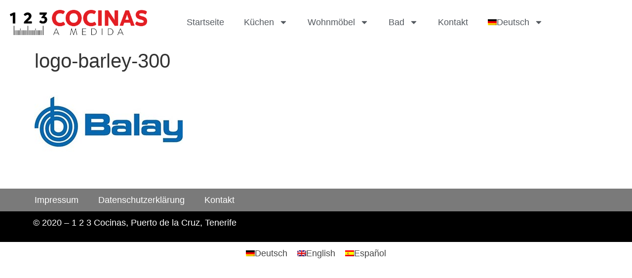

--- FILE ---
content_type: text/html; charset=UTF-8
request_url: https://cocinas-tenerife.com/kitchen-electrical-appliances/logo-barley-300-2/
body_size: 12880
content:
<!doctype html>
<html lang="de-DE">
<head>
	<meta charset="UTF-8">
	<meta name="viewport" content="width=device-width, initial-scale=1">
	<link rel="profile" href="https://gmpg.org/xfn/11">
	<meta name='robots' content='index, follow, max-image-preview:large, max-snippet:-1, max-video-preview:-1' />

	<!-- This site is optimized with the Yoast SEO plugin v26.8 - https://yoast.com/product/yoast-seo-wordpress/ -->
	<title>logo-barley-300 - 123 Cocinas, Puerto de la Cruz, Tenerife</title>
	<link rel="canonical" href="https://cocinas-tenerife.com/kitchen-electrical-appliances/logo-barley-300-2/" />
	<meta property="og:locale" content="de_DE" />
	<meta property="og:type" content="article" />
	<meta property="og:title" content="logo-barley-300 - 123 Cocinas, Puerto de la Cruz, Tenerife" />
	<meta property="og:url" content="https://cocinas-tenerife.com/kitchen-electrical-appliances/logo-barley-300-2/" />
	<meta property="og:site_name" content="123 Cocinas, Puerto de la Cruz, Tenerife" />
	<meta property="og:image" content="https://cocinas-tenerife.com/kitchen-electrical-appliances/logo-barley-300-2" />
	<meta property="og:image:width" content="300" />
	<meta property="og:image:height" content="167" />
	<meta property="og:image:type" content="image/jpeg" />
	<meta name="twitter:card" content="summary_large_image" />
	<script type="application/ld+json" class="yoast-schema-graph">{"@context":"https://schema.org","@graph":[{"@type":"WebPage","@id":"https://cocinas-tenerife.com/kitchen-electrical-appliances/logo-barley-300-2/","url":"https://cocinas-tenerife.com/kitchen-electrical-appliances/logo-barley-300-2/","name":"logo-barley-300 - 123 Cocinas, Puerto de la Cruz, Tenerife","isPartOf":{"@id":"https://cocinas-tenerife.com/#website"},"primaryImageOfPage":{"@id":"https://cocinas-tenerife.com/kitchen-electrical-appliances/logo-barley-300-2/#primaryimage"},"image":{"@id":"https://cocinas-tenerife.com/kitchen-electrical-appliances/logo-barley-300-2/#primaryimage"},"thumbnailUrl":"https://cocinas-tenerife.com/wp-content/uploads/2020/04/logo-barley-300.jpg","datePublished":"2020-04-28T19:32:13+00:00","breadcrumb":{"@id":"https://cocinas-tenerife.com/kitchen-electrical-appliances/logo-barley-300-2/#breadcrumb"},"inLanguage":"de","potentialAction":[{"@type":"ReadAction","target":["https://cocinas-tenerife.com/kitchen-electrical-appliances/logo-barley-300-2/"]}]},{"@type":"ImageObject","inLanguage":"de","@id":"https://cocinas-tenerife.com/kitchen-electrical-appliances/logo-barley-300-2/#primaryimage","url":"https://cocinas-tenerife.com/wp-content/uploads/2020/04/logo-barley-300.jpg","contentUrl":"https://cocinas-tenerife.com/wp-content/uploads/2020/04/logo-barley-300.jpg","width":300,"height":167},{"@type":"BreadcrumbList","@id":"https://cocinas-tenerife.com/kitchen-electrical-appliances/logo-barley-300-2/#breadcrumb","itemListElement":[{"@type":"ListItem","position":1,"name":"Portada","item":"https://cocinas-tenerife.com/"},{"@type":"ListItem","position":2,"name":"Küchen-Elektrogeräte","item":"https://cocinas-tenerife.com/kuechen-elektrogeraete/"},{"@type":"ListItem","position":3,"name":"logo-barley-300"}]},{"@type":"WebSite","@id":"https://cocinas-tenerife.com/#website","url":"https://cocinas-tenerife.com/","name":"123-Cocinas","description":"Ihr Küchen-Spezialist in Puerto de la Cruz","publisher":{"@id":"https://cocinas-tenerife.com/#organization"},"potentialAction":[{"@type":"SearchAction","target":{"@type":"EntryPoint","urlTemplate":"https://cocinas-tenerife.com/?s={search_term_string}"},"query-input":{"@type":"PropertyValueSpecification","valueRequired":true,"valueName":"search_term_string"}}],"inLanguage":"de"},{"@type":"Organization","@id":"https://cocinas-tenerife.com/#organization","name":"1 2 3 Cocinas","url":"https://cocinas-tenerife.com/","logo":{"@type":"ImageObject","inLanguage":"de","@id":"https://cocinas-tenerife.com/#/schema/logo/image/","url":"https://cocinas-tenerife.com/wp-content/uploads/2015/02/Logo-123cocinas-hoch-1024x533.jpg","contentUrl":"https://cocinas-tenerife.com/wp-content/uploads/2015/02/Logo-123cocinas-hoch-1024x533.jpg","width":1024,"height":533,"caption":"1 2 3 Cocinas"},"image":{"@id":"https://cocinas-tenerife.com/#/schema/logo/image/"}}]}</script>
	<!-- / Yoast SEO plugin. -->



<link rel="alternate" type="application/rss+xml" title="123 Cocinas, Puerto de la Cruz, Tenerife &raquo; Feed" href="https://cocinas-tenerife.com/feed/" />
<link rel="alternate" type="application/rss+xml" title="123 Cocinas, Puerto de la Cruz, Tenerife &raquo; Kommentar-Feed" href="https://cocinas-tenerife.com/comments/feed/" />
<link rel="alternate" title="oEmbed (JSON)" type="application/json+oembed" href="https://cocinas-tenerife.com/wp-json/oembed/1.0/embed?url=https%3A%2F%2Fcocinas-tenerife.com%2Fkuechen-elektrogeraete%2Flogo-barley-300%2F" />
<link rel="alternate" title="oEmbed (XML)" type="text/xml+oembed" href="https://cocinas-tenerife.com/wp-json/oembed/1.0/embed?url=https%3A%2F%2Fcocinas-tenerife.com%2Fkuechen-elektrogeraete%2Flogo-barley-300%2F&#038;format=xml" />
<style id='wp-img-auto-sizes-contain-inline-css'>
img:is([sizes=auto i],[sizes^="auto," i]){contain-intrinsic-size:3000px 1500px}
/*# sourceURL=wp-img-auto-sizes-contain-inline-css */
</style>
<style id='wp-emoji-styles-inline-css'>

	img.wp-smiley, img.emoji {
		display: inline !important;
		border: none !important;
		box-shadow: none !important;
		height: 1em !important;
		width: 1em !important;
		margin: 0 0.07em !important;
		vertical-align: -0.1em !important;
		background: none !important;
		padding: 0 !important;
	}
/*# sourceURL=wp-emoji-styles-inline-css */
</style>
<link rel='stylesheet' id='wp-block-library-css' href='https://cocinas-tenerife.com/wp-includes/css/dist/block-library/style.min.css?ver=6.9' media='all' />
<style id='global-styles-inline-css'>
:root{--wp--preset--aspect-ratio--square: 1;--wp--preset--aspect-ratio--4-3: 4/3;--wp--preset--aspect-ratio--3-4: 3/4;--wp--preset--aspect-ratio--3-2: 3/2;--wp--preset--aspect-ratio--2-3: 2/3;--wp--preset--aspect-ratio--16-9: 16/9;--wp--preset--aspect-ratio--9-16: 9/16;--wp--preset--color--black: #000000;--wp--preset--color--cyan-bluish-gray: #abb8c3;--wp--preset--color--white: #ffffff;--wp--preset--color--pale-pink: #f78da7;--wp--preset--color--vivid-red: #cf2e2e;--wp--preset--color--luminous-vivid-orange: #ff6900;--wp--preset--color--luminous-vivid-amber: #fcb900;--wp--preset--color--light-green-cyan: #7bdcb5;--wp--preset--color--vivid-green-cyan: #00d084;--wp--preset--color--pale-cyan-blue: #8ed1fc;--wp--preset--color--vivid-cyan-blue: #0693e3;--wp--preset--color--vivid-purple: #9b51e0;--wp--preset--gradient--vivid-cyan-blue-to-vivid-purple: linear-gradient(135deg,rgb(6,147,227) 0%,rgb(155,81,224) 100%);--wp--preset--gradient--light-green-cyan-to-vivid-green-cyan: linear-gradient(135deg,rgb(122,220,180) 0%,rgb(0,208,130) 100%);--wp--preset--gradient--luminous-vivid-amber-to-luminous-vivid-orange: linear-gradient(135deg,rgb(252,185,0) 0%,rgb(255,105,0) 100%);--wp--preset--gradient--luminous-vivid-orange-to-vivid-red: linear-gradient(135deg,rgb(255,105,0) 0%,rgb(207,46,46) 100%);--wp--preset--gradient--very-light-gray-to-cyan-bluish-gray: linear-gradient(135deg,rgb(238,238,238) 0%,rgb(169,184,195) 100%);--wp--preset--gradient--cool-to-warm-spectrum: linear-gradient(135deg,rgb(74,234,220) 0%,rgb(151,120,209) 20%,rgb(207,42,186) 40%,rgb(238,44,130) 60%,rgb(251,105,98) 80%,rgb(254,248,76) 100%);--wp--preset--gradient--blush-light-purple: linear-gradient(135deg,rgb(255,206,236) 0%,rgb(152,150,240) 100%);--wp--preset--gradient--blush-bordeaux: linear-gradient(135deg,rgb(254,205,165) 0%,rgb(254,45,45) 50%,rgb(107,0,62) 100%);--wp--preset--gradient--luminous-dusk: linear-gradient(135deg,rgb(255,203,112) 0%,rgb(199,81,192) 50%,rgb(65,88,208) 100%);--wp--preset--gradient--pale-ocean: linear-gradient(135deg,rgb(255,245,203) 0%,rgb(182,227,212) 50%,rgb(51,167,181) 100%);--wp--preset--gradient--electric-grass: linear-gradient(135deg,rgb(202,248,128) 0%,rgb(113,206,126) 100%);--wp--preset--gradient--midnight: linear-gradient(135deg,rgb(2,3,129) 0%,rgb(40,116,252) 100%);--wp--preset--font-size--small: 13px;--wp--preset--font-size--medium: 20px;--wp--preset--font-size--large: 36px;--wp--preset--font-size--x-large: 42px;--wp--preset--spacing--20: 0.44rem;--wp--preset--spacing--30: 0.67rem;--wp--preset--spacing--40: 1rem;--wp--preset--spacing--50: 1.5rem;--wp--preset--spacing--60: 2.25rem;--wp--preset--spacing--70: 3.38rem;--wp--preset--spacing--80: 5.06rem;--wp--preset--shadow--natural: 6px 6px 9px rgba(0, 0, 0, 0.2);--wp--preset--shadow--deep: 12px 12px 50px rgba(0, 0, 0, 0.4);--wp--preset--shadow--sharp: 6px 6px 0px rgba(0, 0, 0, 0.2);--wp--preset--shadow--outlined: 6px 6px 0px -3px rgb(255, 255, 255), 6px 6px rgb(0, 0, 0);--wp--preset--shadow--crisp: 6px 6px 0px rgb(0, 0, 0);}:root { --wp--style--global--content-size: 800px;--wp--style--global--wide-size: 1200px; }:where(body) { margin: 0; }.wp-site-blocks > .alignleft { float: left; margin-right: 2em; }.wp-site-blocks > .alignright { float: right; margin-left: 2em; }.wp-site-blocks > .aligncenter { justify-content: center; margin-left: auto; margin-right: auto; }:where(.wp-site-blocks) > * { margin-block-start: 24px; margin-block-end: 0; }:where(.wp-site-blocks) > :first-child { margin-block-start: 0; }:where(.wp-site-blocks) > :last-child { margin-block-end: 0; }:root { --wp--style--block-gap: 24px; }:root :where(.is-layout-flow) > :first-child{margin-block-start: 0;}:root :where(.is-layout-flow) > :last-child{margin-block-end: 0;}:root :where(.is-layout-flow) > *{margin-block-start: 24px;margin-block-end: 0;}:root :where(.is-layout-constrained) > :first-child{margin-block-start: 0;}:root :where(.is-layout-constrained) > :last-child{margin-block-end: 0;}:root :where(.is-layout-constrained) > *{margin-block-start: 24px;margin-block-end: 0;}:root :where(.is-layout-flex){gap: 24px;}:root :where(.is-layout-grid){gap: 24px;}.is-layout-flow > .alignleft{float: left;margin-inline-start: 0;margin-inline-end: 2em;}.is-layout-flow > .alignright{float: right;margin-inline-start: 2em;margin-inline-end: 0;}.is-layout-flow > .aligncenter{margin-left: auto !important;margin-right: auto !important;}.is-layout-constrained > .alignleft{float: left;margin-inline-start: 0;margin-inline-end: 2em;}.is-layout-constrained > .alignright{float: right;margin-inline-start: 2em;margin-inline-end: 0;}.is-layout-constrained > .aligncenter{margin-left: auto !important;margin-right: auto !important;}.is-layout-constrained > :where(:not(.alignleft):not(.alignright):not(.alignfull)){max-width: var(--wp--style--global--content-size);margin-left: auto !important;margin-right: auto !important;}.is-layout-constrained > .alignwide{max-width: var(--wp--style--global--wide-size);}body .is-layout-flex{display: flex;}.is-layout-flex{flex-wrap: wrap;align-items: center;}.is-layout-flex > :is(*, div){margin: 0;}body .is-layout-grid{display: grid;}.is-layout-grid > :is(*, div){margin: 0;}body{padding-top: 0px;padding-right: 0px;padding-bottom: 0px;padding-left: 0px;}a:where(:not(.wp-element-button)){text-decoration: underline;}:root :where(.wp-element-button, .wp-block-button__link){background-color: #32373c;border-width: 0;color: #fff;font-family: inherit;font-size: inherit;font-style: inherit;font-weight: inherit;letter-spacing: inherit;line-height: inherit;padding-top: calc(0.667em + 2px);padding-right: calc(1.333em + 2px);padding-bottom: calc(0.667em + 2px);padding-left: calc(1.333em + 2px);text-decoration: none;text-transform: inherit;}.has-black-color{color: var(--wp--preset--color--black) !important;}.has-cyan-bluish-gray-color{color: var(--wp--preset--color--cyan-bluish-gray) !important;}.has-white-color{color: var(--wp--preset--color--white) !important;}.has-pale-pink-color{color: var(--wp--preset--color--pale-pink) !important;}.has-vivid-red-color{color: var(--wp--preset--color--vivid-red) !important;}.has-luminous-vivid-orange-color{color: var(--wp--preset--color--luminous-vivid-orange) !important;}.has-luminous-vivid-amber-color{color: var(--wp--preset--color--luminous-vivid-amber) !important;}.has-light-green-cyan-color{color: var(--wp--preset--color--light-green-cyan) !important;}.has-vivid-green-cyan-color{color: var(--wp--preset--color--vivid-green-cyan) !important;}.has-pale-cyan-blue-color{color: var(--wp--preset--color--pale-cyan-blue) !important;}.has-vivid-cyan-blue-color{color: var(--wp--preset--color--vivid-cyan-blue) !important;}.has-vivid-purple-color{color: var(--wp--preset--color--vivid-purple) !important;}.has-black-background-color{background-color: var(--wp--preset--color--black) !important;}.has-cyan-bluish-gray-background-color{background-color: var(--wp--preset--color--cyan-bluish-gray) !important;}.has-white-background-color{background-color: var(--wp--preset--color--white) !important;}.has-pale-pink-background-color{background-color: var(--wp--preset--color--pale-pink) !important;}.has-vivid-red-background-color{background-color: var(--wp--preset--color--vivid-red) !important;}.has-luminous-vivid-orange-background-color{background-color: var(--wp--preset--color--luminous-vivid-orange) !important;}.has-luminous-vivid-amber-background-color{background-color: var(--wp--preset--color--luminous-vivid-amber) !important;}.has-light-green-cyan-background-color{background-color: var(--wp--preset--color--light-green-cyan) !important;}.has-vivid-green-cyan-background-color{background-color: var(--wp--preset--color--vivid-green-cyan) !important;}.has-pale-cyan-blue-background-color{background-color: var(--wp--preset--color--pale-cyan-blue) !important;}.has-vivid-cyan-blue-background-color{background-color: var(--wp--preset--color--vivid-cyan-blue) !important;}.has-vivid-purple-background-color{background-color: var(--wp--preset--color--vivid-purple) !important;}.has-black-border-color{border-color: var(--wp--preset--color--black) !important;}.has-cyan-bluish-gray-border-color{border-color: var(--wp--preset--color--cyan-bluish-gray) !important;}.has-white-border-color{border-color: var(--wp--preset--color--white) !important;}.has-pale-pink-border-color{border-color: var(--wp--preset--color--pale-pink) !important;}.has-vivid-red-border-color{border-color: var(--wp--preset--color--vivid-red) !important;}.has-luminous-vivid-orange-border-color{border-color: var(--wp--preset--color--luminous-vivid-orange) !important;}.has-luminous-vivid-amber-border-color{border-color: var(--wp--preset--color--luminous-vivid-amber) !important;}.has-light-green-cyan-border-color{border-color: var(--wp--preset--color--light-green-cyan) !important;}.has-vivid-green-cyan-border-color{border-color: var(--wp--preset--color--vivid-green-cyan) !important;}.has-pale-cyan-blue-border-color{border-color: var(--wp--preset--color--pale-cyan-blue) !important;}.has-vivid-cyan-blue-border-color{border-color: var(--wp--preset--color--vivid-cyan-blue) !important;}.has-vivid-purple-border-color{border-color: var(--wp--preset--color--vivid-purple) !important;}.has-vivid-cyan-blue-to-vivid-purple-gradient-background{background: var(--wp--preset--gradient--vivid-cyan-blue-to-vivid-purple) !important;}.has-light-green-cyan-to-vivid-green-cyan-gradient-background{background: var(--wp--preset--gradient--light-green-cyan-to-vivid-green-cyan) !important;}.has-luminous-vivid-amber-to-luminous-vivid-orange-gradient-background{background: var(--wp--preset--gradient--luminous-vivid-amber-to-luminous-vivid-orange) !important;}.has-luminous-vivid-orange-to-vivid-red-gradient-background{background: var(--wp--preset--gradient--luminous-vivid-orange-to-vivid-red) !important;}.has-very-light-gray-to-cyan-bluish-gray-gradient-background{background: var(--wp--preset--gradient--very-light-gray-to-cyan-bluish-gray) !important;}.has-cool-to-warm-spectrum-gradient-background{background: var(--wp--preset--gradient--cool-to-warm-spectrum) !important;}.has-blush-light-purple-gradient-background{background: var(--wp--preset--gradient--blush-light-purple) !important;}.has-blush-bordeaux-gradient-background{background: var(--wp--preset--gradient--blush-bordeaux) !important;}.has-luminous-dusk-gradient-background{background: var(--wp--preset--gradient--luminous-dusk) !important;}.has-pale-ocean-gradient-background{background: var(--wp--preset--gradient--pale-ocean) !important;}.has-electric-grass-gradient-background{background: var(--wp--preset--gradient--electric-grass) !important;}.has-midnight-gradient-background{background: var(--wp--preset--gradient--midnight) !important;}.has-small-font-size{font-size: var(--wp--preset--font-size--small) !important;}.has-medium-font-size{font-size: var(--wp--preset--font-size--medium) !important;}.has-large-font-size{font-size: var(--wp--preset--font-size--large) !important;}.has-x-large-font-size{font-size: var(--wp--preset--font-size--x-large) !important;}
:root :where(.wp-block-pullquote){font-size: 1.5em;line-height: 1.6;}
/*# sourceURL=global-styles-inline-css */
</style>
<link rel='stylesheet' id='wpml-legacy-horizontal-list-0-css' href='https://cocinas-tenerife.com/wp-content/plugins/sitepress-multilingual-cms/templates/language-switchers/legacy-list-horizontal/style.min.css?ver=1' media='all' />
<style id='wpml-legacy-horizontal-list-0-inline-css'>
.wpml-ls-statics-footer a, .wpml-ls-statics-footer .wpml-ls-sub-menu a, .wpml-ls-statics-footer .wpml-ls-sub-menu a:link, .wpml-ls-statics-footer li:not(.wpml-ls-current-language) .wpml-ls-link, .wpml-ls-statics-footer li:not(.wpml-ls-current-language) .wpml-ls-link:link {color:#444444;background-color:#ffffff;}.wpml-ls-statics-footer .wpml-ls-sub-menu a:hover,.wpml-ls-statics-footer .wpml-ls-sub-menu a:focus, .wpml-ls-statics-footer .wpml-ls-sub-menu a:link:hover, .wpml-ls-statics-footer .wpml-ls-sub-menu a:link:focus {color:#000000;background-color:#eeeeee;}.wpml-ls-statics-footer .wpml-ls-current-language > a {color:#444444;background-color:#ffffff;}.wpml-ls-statics-footer .wpml-ls-current-language:hover>a, .wpml-ls-statics-footer .wpml-ls-current-language>a:focus {color:#000000;background-color:#eeeeee;}
/*# sourceURL=wpml-legacy-horizontal-list-0-inline-css */
</style>
<link rel='stylesheet' id='wpml-menu-item-0-css' href='https://cocinas-tenerife.com/wp-content/plugins/sitepress-multilingual-cms/templates/language-switchers/menu-item/style.min.css?ver=1' media='all' />
<link rel='stylesheet' id='cms-navigation-style-base-css' href='https://cocinas-tenerife.com/wp-content/plugins/wpml-cms-nav/res/css/cms-navigation-base.css?ver=1.5.6' media='screen' />
<link rel='stylesheet' id='cms-navigation-style-css' href='https://cocinas-tenerife.com/wp-content/plugins/wpml-cms-nav/res/css/cms-navigation.css?ver=1.5.6' media='screen' />
<link rel='stylesheet' id='hello-elementor-css' href='https://cocinas-tenerife.com/wp-content/themes/hello-elementor/assets/css/reset.css?ver=3.4.6' media='all' />
<link rel='stylesheet' id='hello-elementor-theme-style-css' href='https://cocinas-tenerife.com/wp-content/themes/hello-elementor/assets/css/theme.css?ver=3.4.6' media='all' />
<link rel='stylesheet' id='hello-elementor-header-footer-css' href='https://cocinas-tenerife.com/wp-content/themes/hello-elementor/assets/css/header-footer.css?ver=3.4.6' media='all' />
<link rel='stylesheet' id='elementor-frontend-css' href='https://cocinas-tenerife.com/wp-content/plugins/elementor/assets/css/frontend.min.css?ver=3.34.2' media='all' />
<link rel='stylesheet' id='elementor-post-3014-css' href='https://cocinas-tenerife.com/wp-content/uploads/elementor/css/post-3014.css?ver=1769035240' media='all' />
<link rel='stylesheet' id='widget-image-css' href='https://cocinas-tenerife.com/wp-content/plugins/elementor/assets/css/widget-image.min.css?ver=3.34.2' media='all' />
<link rel='stylesheet' id='widget-nav-menu-css' href='https://cocinas-tenerife.com/wp-content/plugins/elementor-pro/assets/css/widget-nav-menu.min.css?ver=3.34.1' media='all' />
<link rel='stylesheet' id='e-sticky-css' href='https://cocinas-tenerife.com/wp-content/plugins/elementor-pro/assets/css/modules/sticky.min.css?ver=3.34.1' media='all' />
<link rel='stylesheet' id='font-awesome-5-all-css' href='https://cocinas-tenerife.com/wp-content/plugins/elementor/assets/lib/font-awesome/css/all.min.css?ver=3.34.2' media='all' />
<link rel='stylesheet' id='font-awesome-4-shim-css' href='https://cocinas-tenerife.com/wp-content/plugins/elementor/assets/lib/font-awesome/css/v4-shims.min.css?ver=3.34.2' media='all' />
<link rel='stylesheet' id='elementor-post-3662-css' href='https://cocinas-tenerife.com/wp-content/uploads/elementor/css/post-3662.css?ver=1769035240' media='all' />
<link rel='stylesheet' id='elementor-post-3659-css' href='https://cocinas-tenerife.com/wp-content/uploads/elementor/css/post-3659.css?ver=1769035240' media='all' />
<script src="https://cocinas-tenerife.com/wp-includes/js/jquery/jquery.min.js?ver=3.7.1" id="jquery-core-js"></script>
<script src="https://cocinas-tenerife.com/wp-includes/js/jquery/jquery-migrate.min.js?ver=3.4.1" id="jquery-migrate-js"></script>
<script src="https://cocinas-tenerife.com/wp-content/plugins/elementor/assets/lib/font-awesome/js/v4-shims.min.js?ver=3.34.2" id="font-awesome-4-shim-js"></script>
<link rel="https://api.w.org/" href="https://cocinas-tenerife.com/wp-json/" /><link rel="alternate" title="JSON" type="application/json" href="https://cocinas-tenerife.com/wp-json/wp/v2/media/3277" /><link rel="EditURI" type="application/rsd+xml" title="RSD" href="https://cocinas-tenerife.com/xmlrpc.php?rsd" />
<meta name="generator" content="WordPress 6.9" />
<link rel='shortlink' href='https://cocinas-tenerife.com/?p=3277' />
<meta name="generator" content="WPML ver:4.8.6 stt:1,3,2;" />
<meta name="generator" content="Elementor 3.34.2; features: e_font_icon_svg, additional_custom_breakpoints; settings: css_print_method-external, google_font-enabled, font_display-auto">
			<style>
				.e-con.e-parent:nth-of-type(n+4):not(.e-lazyloaded):not(.e-no-lazyload),
				.e-con.e-parent:nth-of-type(n+4):not(.e-lazyloaded):not(.e-no-lazyload) * {
					background-image: none !important;
				}
				@media screen and (max-height: 1024px) {
					.e-con.e-parent:nth-of-type(n+3):not(.e-lazyloaded):not(.e-no-lazyload),
					.e-con.e-parent:nth-of-type(n+3):not(.e-lazyloaded):not(.e-no-lazyload) * {
						background-image: none !important;
					}
				}
				@media screen and (max-height: 640px) {
					.e-con.e-parent:nth-of-type(n+2):not(.e-lazyloaded):not(.e-no-lazyload),
					.e-con.e-parent:nth-of-type(n+2):not(.e-lazyloaded):not(.e-no-lazyload) * {
						background-image: none !important;
					}
				}
			</style>
			<link rel="icon" href="https://cocinas-tenerife.com/wp-content/uploads/2019/05/cropped-logo-123-cocinas-32x32.jpg" sizes="32x32" />
<link rel="icon" href="https://cocinas-tenerife.com/wp-content/uploads/2019/05/cropped-logo-123-cocinas-192x192.jpg" sizes="192x192" />
<link rel="apple-touch-icon" href="https://cocinas-tenerife.com/wp-content/uploads/2019/05/cropped-logo-123-cocinas-180x180.jpg" />
<meta name="msapplication-TileImage" content="https://cocinas-tenerife.com/wp-content/uploads/2019/05/cropped-logo-123-cocinas-270x270.jpg" />
		<style id="wp-custom-css">
			a {color: #1ca3da;}		</style>
		<noscript><style id="rocket-lazyload-nojs-css">.rll-youtube-player, [data-lazy-src]{display:none !important;}</style></noscript></head>
<body class="attachment wp-singular attachment-template-default attachmentid-3277 attachment-jpeg wp-custom-logo wp-embed-responsive wp-theme-hello-elementor hello-elementor-default elementor-default elementor-kit-3014">


<a class="skip-link screen-reader-text" href="#content">Zum Inhalt springen</a>

		<header data-elementor-type="header" data-elementor-id="3662" class="elementor elementor-3662 elementor-location-header" data-elementor-post-type="elementor_library">
					<section class="elementor-section elementor-top-section elementor-element elementor-element-a6d8eaa elementor-section-boxed elementor-section-height-default elementor-section-height-default" data-id="a6d8eaa" data-element_type="section" data-settings="{&quot;sticky&quot;:&quot;top&quot;,&quot;background_background&quot;:&quot;classic&quot;,&quot;sticky_on&quot;:[&quot;desktop&quot;,&quot;tablet&quot;,&quot;mobile&quot;],&quot;sticky_offset&quot;:0,&quot;sticky_effects_offset&quot;:0,&quot;sticky_anchor_link_offset&quot;:0}">
						<div class="elementor-container elementor-column-gap-default">
					<div class="elementor-column elementor-col-100 elementor-top-column elementor-element elementor-element-b2bb785" data-id="b2bb785" data-element_type="column">
			<div class="elementor-widget-wrap elementor-element-populated">
						<section class="elementor-section elementor-inner-section elementor-element elementor-element-8855ae0 elementor-section-boxed elementor-section-height-default elementor-section-height-default" data-id="8855ae0" data-element_type="section">
						<div class="elementor-container elementor-column-gap-default">
					<div class="elementor-column elementor-col-50 elementor-inner-column elementor-element elementor-element-8047ec6" data-id="8047ec6" data-element_type="column">
			<div class="elementor-widget-wrap elementor-element-populated">
						<div class="elementor-element elementor-element-a24435c elementor-widget elementor-widget-theme-site-logo elementor-widget-image" data-id="a24435c" data-element_type="widget" data-widget_type="theme-site-logo.default">
				<div class="elementor-widget-container">
											<a href="https://cocinas-tenerife.com">
			<img width="827" height="151" src="data:image/svg+xml,%3Csvg%20xmlns='http://www.w3.org/2000/svg'%20viewBox='0%200%20827%20151'%3E%3C/svg%3E" class="attachment-full size-full wp-image-3716" alt="" data-lazy-srcset="https://cocinas-tenerife.com/wp-content/uploads/2020/01/cropped-cropped-logo-123-cocinas-tenerife.png 827w, https://cocinas-tenerife.com/wp-content/uploads/2020/01/cropped-cropped-logo-123-cocinas-tenerife-300x55.png 300w, https://cocinas-tenerife.com/wp-content/uploads/2020/01/cropped-cropped-logo-123-cocinas-tenerife-768x140.png 768w" data-lazy-sizes="(max-width: 827px) 100vw, 827px" data-lazy-src="https://cocinas-tenerife.com/wp-content/uploads/2020/01/cropped-cropped-logo-123-cocinas-tenerife.png" /><noscript><img width="827" height="151" src="https://cocinas-tenerife.com/wp-content/uploads/2020/01/cropped-cropped-logo-123-cocinas-tenerife.png" class="attachment-full size-full wp-image-3716" alt="" srcset="https://cocinas-tenerife.com/wp-content/uploads/2020/01/cropped-cropped-logo-123-cocinas-tenerife.png 827w, https://cocinas-tenerife.com/wp-content/uploads/2020/01/cropped-cropped-logo-123-cocinas-tenerife-300x55.png 300w, https://cocinas-tenerife.com/wp-content/uploads/2020/01/cropped-cropped-logo-123-cocinas-tenerife-768x140.png 768w" sizes="(max-width: 827px) 100vw, 827px" /></noscript>				</a>
											</div>
				</div>
					</div>
		</div>
				<div class="elementor-column elementor-col-50 elementor-inner-column elementor-element elementor-element-c6cb219" data-id="c6cb219" data-element_type="column">
			<div class="elementor-widget-wrap elementor-element-populated">
						<div class="elementor-element elementor-element-087d12d elementor-nav-menu__align-end elementor-nav-menu--dropdown-tablet elementor-nav-menu__text-align-aside elementor-nav-menu--toggle elementor-nav-menu--burger elementor-widget elementor-widget-nav-menu" data-id="087d12d" data-element_type="widget" data-settings="{&quot;layout&quot;:&quot;horizontal&quot;,&quot;submenu_icon&quot;:{&quot;value&quot;:&quot;&lt;svg aria-hidden=\&quot;true\&quot; class=\&quot;e-font-icon-svg e-fas-caret-down\&quot; viewBox=\&quot;0 0 320 512\&quot; xmlns=\&quot;http:\/\/www.w3.org\/2000\/svg\&quot;&gt;&lt;path d=\&quot;M31.3 192h257.3c17.8 0 26.7 21.5 14.1 34.1L174.1 354.8c-7.8 7.8-20.5 7.8-28.3 0L17.2 226.1C4.6 213.5 13.5 192 31.3 192z\&quot;&gt;&lt;\/path&gt;&lt;\/svg&gt;&quot;,&quot;library&quot;:&quot;fa-solid&quot;},&quot;toggle&quot;:&quot;burger&quot;}" data-widget_type="nav-menu.default">
				<div class="elementor-widget-container">
								<nav aria-label="Menü" class="elementor-nav-menu--main elementor-nav-menu__container elementor-nav-menu--layout-horizontal e--pointer-none">
				<ul id="menu-1-087d12d" class="elementor-nav-menu"><li class="menu-item menu-item-type-post_type menu-item-object-page menu-item-home menu-item-1582"><a href="https://cocinas-tenerife.com/" class="elementor-item">Startseite</a></li>
<li class="menu-item menu-item-type-custom menu-item-object-custom menu-item-has-children menu-item-1583"><a href="#" class="elementor-item elementor-item-anchor">Küchen</a>
<ul class="sub-menu elementor-nav-menu--dropdown">
	<li class="menu-item menu-item-type-post_type menu-item-object-page menu-item-3369"><a href="https://cocinas-tenerife.com/design-kuechen/" class="elementor-sub-item">Design Küchen</a></li>
	<li class="menu-item menu-item-type-post_type menu-item-object-page menu-item-1595"><a href="https://cocinas-tenerife.com/line-n-kuechen/" class="elementor-sub-item">Line N &#8211; Küchen</a></li>
	<li class="menu-item menu-item-type-post_type menu-item-object-page menu-item-3587"><a href="https://cocinas-tenerife.com/modern-classic/" class="elementor-sub-item">Modern Classic</a></li>
	<li class="menu-item menu-item-type-post_type menu-item-object-page menu-item-3101"><a href="https://cocinas-tenerife.com/kueche-im-modernen-landhaus-stil/" class="elementor-sub-item">Moderner Landhaus-Stil</a></li>
	<li class="menu-item menu-item-type-post_type menu-item-object-page menu-item-3646"><a href="https://cocinas-tenerife.com/modern-living/" class="elementor-sub-item">Modern Living</a></li>
	<li class="menu-item menu-item-type-post_type menu-item-object-page menu-item-3676"><a href="https://cocinas-tenerife.com/kuechenmoebel-zubehoer/" class="elementor-sub-item">Zubehör</a></li>
	<li class="menu-item menu-item-type-post_type menu-item-object-page menu-item-1630"><a href="https://cocinas-tenerife.com/kuechen-spuelen/" class="elementor-sub-item">Spülen</a></li>
	<li class="menu-item menu-item-type-post_type menu-item-object-page menu-item-3186"><a href="https://cocinas-tenerife.com/kuechen-elektrogeraete/" class="elementor-sub-item">Elektrogeräte</a></li>
	<li class="menu-item menu-item-type-post_type menu-item-object-page menu-item-1632"><a href="https://cocinas-tenerife.com/kuechen-arbeitsplatten/" class="elementor-sub-item">Arbeitsplatten</a></li>
</ul>
</li>
<li class="menu-item menu-item-type-custom menu-item-object-custom menu-item-has-children menu-item-1606"><a href="#" class="elementor-item elementor-item-anchor">Wohnmöbel</a>
<ul class="sub-menu elementor-nav-menu--dropdown">
	<li class="menu-item menu-item-type-post_type menu-item-object-page menu-item-1634"><a href="https://cocinas-tenerife.com/wohnmoebel-wohnzimmer/" class="elementor-sub-item">Wohnzimmer</a></li>
	<li class="menu-item menu-item-type-post_type menu-item-object-page menu-item-3888"><a href="https://cocinas-tenerife.com/wohnmoebel-esszimmer/" class="elementor-sub-item">Esszimmer-Sideboards</a></li>
	<li class="menu-item menu-item-type-post_type menu-item-object-page menu-item-1633"><a href="https://cocinas-tenerife.com/wohnmoebel-garderobe/" class="elementor-sub-item">Garderobe / Regalsysteme</a></li>
</ul>
</li>
<li class="menu-item menu-item-type-custom menu-item-object-custom menu-item-has-children menu-item-1605"><a href="#" class="elementor-item elementor-item-anchor">Bad</a>
<ul class="sub-menu elementor-nav-menu--dropdown">
	<li class="menu-item menu-item-type-post_type menu-item-object-page menu-item-1635"><a href="https://cocinas-tenerife.com/bad-waschraum/" class="elementor-sub-item">Waschraum</a></li>
	<li class="menu-item menu-item-type-post_type menu-item-object-page menu-item-1636"><a href="https://cocinas-tenerife.com/bad-badmoebel/" class="elementor-sub-item">Badplanung</a></li>
</ul>
</li>
<li class="menu-item menu-item-type-post_type menu-item-object-page menu-item-1603"><a href="https://cocinas-tenerife.com/kontakt_kuechenstudio-teneriffa/" class="elementor-item">Kontakt</a></li>
<li class="menu-item wpml-ls-slot-13 wpml-ls-item wpml-ls-item-de wpml-ls-current-language wpml-ls-menu-item wpml-ls-first-item menu-item-type-wpml_ls_menu_item menu-item-object-wpml_ls_menu_item menu-item-has-children menu-item-wpml-ls-13-de"><a href="https://cocinas-tenerife.com/kuechen-elektrogeraete/logo-barley-300/" role="menuitem" class="elementor-item"><img
            class="wpml-ls-flag"
            src="data:image/svg+xml,%3Csvg%20xmlns='http://www.w3.org/2000/svg'%20viewBox='0%200%200%200'%3E%3C/svg%3E"
            alt=""
            
            
    data-lazy-src="https://cocinas-tenerife.com/wp-content/plugins/sitepress-multilingual-cms/res/flags/de.png" /><noscript><img
            class="wpml-ls-flag"
            src="https://cocinas-tenerife.com/wp-content/plugins/sitepress-multilingual-cms/res/flags/de.png"
            alt=""
            
            
    /></noscript><span class="wpml-ls-native" lang="de">Deutsch</span></a>
<ul class="sub-menu elementor-nav-menu--dropdown">
	<li class="menu-item wpml-ls-slot-13 wpml-ls-item wpml-ls-item-en wpml-ls-menu-item menu-item-type-wpml_ls_menu_item menu-item-object-wpml_ls_menu_item menu-item-wpml-ls-13-en"><a href="https://cocinas-tenerife.com/en/kitchen-electrical-appliances/logo-barley-300-2/" title="Zu English wechseln" aria-label="Zu English wechseln" role="menuitem" class="elementor-sub-item"><img
            class="wpml-ls-flag"
            src="data:image/svg+xml,%3Csvg%20xmlns='http://www.w3.org/2000/svg'%20viewBox='0%200%200%200'%3E%3C/svg%3E"
            alt=""
            
            
    data-lazy-src="https://cocinas-tenerife.com/wp-content/plugins/sitepress-multilingual-cms/res/flags/en.png" /><noscript><img
            class="wpml-ls-flag"
            src="https://cocinas-tenerife.com/wp-content/plugins/sitepress-multilingual-cms/res/flags/en.png"
            alt=""
            
            
    /></noscript><span class="wpml-ls-native" lang="en">English</span></a></li>
	<li class="menu-item wpml-ls-slot-13 wpml-ls-item wpml-ls-item-es wpml-ls-menu-item wpml-ls-last-item menu-item-type-wpml_ls_menu_item menu-item-object-wpml_ls_menu_item menu-item-wpml-ls-13-es"><a href="https://cocinas-tenerife.com/es/electrodomesticos-2/logo-barley-300-2/" title="Zu Español wechseln" aria-label="Zu Español wechseln" role="menuitem" class="elementor-sub-item"><img
            class="wpml-ls-flag"
            src="data:image/svg+xml,%3Csvg%20xmlns='http://www.w3.org/2000/svg'%20viewBox='0%200%200%200'%3E%3C/svg%3E"
            alt=""
            
            
    data-lazy-src="https://cocinas-tenerife.com/wp-content/plugins/sitepress-multilingual-cms/res/flags/es.png" /><noscript><img
            class="wpml-ls-flag"
            src="https://cocinas-tenerife.com/wp-content/plugins/sitepress-multilingual-cms/res/flags/es.png"
            alt=""
            
            
    /></noscript><span class="wpml-ls-native" lang="es">Español</span></a></li>
</ul>
</li>
</ul>			</nav>
					<div class="elementor-menu-toggle" role="button" tabindex="0" aria-label="Menü Umschalter" aria-expanded="false">
			<svg aria-hidden="true" role="presentation" class="elementor-menu-toggle__icon--open e-font-icon-svg e-eicon-menu-bar" viewBox="0 0 1000 1000" xmlns="http://www.w3.org/2000/svg"><path d="M104 333H896C929 333 958 304 958 271S929 208 896 208H104C71 208 42 237 42 271S71 333 104 333ZM104 583H896C929 583 958 554 958 521S929 458 896 458H104C71 458 42 487 42 521S71 583 104 583ZM104 833H896C929 833 958 804 958 771S929 708 896 708H104C71 708 42 737 42 771S71 833 104 833Z"></path></svg><svg aria-hidden="true" role="presentation" class="elementor-menu-toggle__icon--close e-font-icon-svg e-eicon-close" viewBox="0 0 1000 1000" xmlns="http://www.w3.org/2000/svg"><path d="M742 167L500 408 258 167C246 154 233 150 217 150 196 150 179 158 167 167 154 179 150 196 150 212 150 229 154 242 171 254L408 500 167 742C138 771 138 800 167 829 196 858 225 858 254 829L496 587 738 829C750 842 767 846 783 846 800 846 817 842 829 829 842 817 846 804 846 783 846 767 842 750 829 737L588 500 833 258C863 229 863 200 833 171 804 137 775 137 742 167Z"></path></svg>		</div>
					<nav class="elementor-nav-menu--dropdown elementor-nav-menu__container" aria-hidden="true">
				<ul id="menu-2-087d12d" class="elementor-nav-menu"><li class="menu-item menu-item-type-post_type menu-item-object-page menu-item-home menu-item-1582"><a href="https://cocinas-tenerife.com/" class="elementor-item" tabindex="-1">Startseite</a></li>
<li class="menu-item menu-item-type-custom menu-item-object-custom menu-item-has-children menu-item-1583"><a href="#" class="elementor-item elementor-item-anchor" tabindex="-1">Küchen</a>
<ul class="sub-menu elementor-nav-menu--dropdown">
	<li class="menu-item menu-item-type-post_type menu-item-object-page menu-item-3369"><a href="https://cocinas-tenerife.com/design-kuechen/" class="elementor-sub-item" tabindex="-1">Design Küchen</a></li>
	<li class="menu-item menu-item-type-post_type menu-item-object-page menu-item-1595"><a href="https://cocinas-tenerife.com/line-n-kuechen/" class="elementor-sub-item" tabindex="-1">Line N &#8211; Küchen</a></li>
	<li class="menu-item menu-item-type-post_type menu-item-object-page menu-item-3587"><a href="https://cocinas-tenerife.com/modern-classic/" class="elementor-sub-item" tabindex="-1">Modern Classic</a></li>
	<li class="menu-item menu-item-type-post_type menu-item-object-page menu-item-3101"><a href="https://cocinas-tenerife.com/kueche-im-modernen-landhaus-stil/" class="elementor-sub-item" tabindex="-1">Moderner Landhaus-Stil</a></li>
	<li class="menu-item menu-item-type-post_type menu-item-object-page menu-item-3646"><a href="https://cocinas-tenerife.com/modern-living/" class="elementor-sub-item" tabindex="-1">Modern Living</a></li>
	<li class="menu-item menu-item-type-post_type menu-item-object-page menu-item-3676"><a href="https://cocinas-tenerife.com/kuechenmoebel-zubehoer/" class="elementor-sub-item" tabindex="-1">Zubehör</a></li>
	<li class="menu-item menu-item-type-post_type menu-item-object-page menu-item-1630"><a href="https://cocinas-tenerife.com/kuechen-spuelen/" class="elementor-sub-item" tabindex="-1">Spülen</a></li>
	<li class="menu-item menu-item-type-post_type menu-item-object-page menu-item-3186"><a href="https://cocinas-tenerife.com/kuechen-elektrogeraete/" class="elementor-sub-item" tabindex="-1">Elektrogeräte</a></li>
	<li class="menu-item menu-item-type-post_type menu-item-object-page menu-item-1632"><a href="https://cocinas-tenerife.com/kuechen-arbeitsplatten/" class="elementor-sub-item" tabindex="-1">Arbeitsplatten</a></li>
</ul>
</li>
<li class="menu-item menu-item-type-custom menu-item-object-custom menu-item-has-children menu-item-1606"><a href="#" class="elementor-item elementor-item-anchor" tabindex="-1">Wohnmöbel</a>
<ul class="sub-menu elementor-nav-menu--dropdown">
	<li class="menu-item menu-item-type-post_type menu-item-object-page menu-item-1634"><a href="https://cocinas-tenerife.com/wohnmoebel-wohnzimmer/" class="elementor-sub-item" tabindex="-1">Wohnzimmer</a></li>
	<li class="menu-item menu-item-type-post_type menu-item-object-page menu-item-3888"><a href="https://cocinas-tenerife.com/wohnmoebel-esszimmer/" class="elementor-sub-item" tabindex="-1">Esszimmer-Sideboards</a></li>
	<li class="menu-item menu-item-type-post_type menu-item-object-page menu-item-1633"><a href="https://cocinas-tenerife.com/wohnmoebel-garderobe/" class="elementor-sub-item" tabindex="-1">Garderobe / Regalsysteme</a></li>
</ul>
</li>
<li class="menu-item menu-item-type-custom menu-item-object-custom menu-item-has-children menu-item-1605"><a href="#" class="elementor-item elementor-item-anchor" tabindex="-1">Bad</a>
<ul class="sub-menu elementor-nav-menu--dropdown">
	<li class="menu-item menu-item-type-post_type menu-item-object-page menu-item-1635"><a href="https://cocinas-tenerife.com/bad-waschraum/" class="elementor-sub-item" tabindex="-1">Waschraum</a></li>
	<li class="menu-item menu-item-type-post_type menu-item-object-page menu-item-1636"><a href="https://cocinas-tenerife.com/bad-badmoebel/" class="elementor-sub-item" tabindex="-1">Badplanung</a></li>
</ul>
</li>
<li class="menu-item menu-item-type-post_type menu-item-object-page menu-item-1603"><a href="https://cocinas-tenerife.com/kontakt_kuechenstudio-teneriffa/" class="elementor-item" tabindex="-1">Kontakt</a></li>
<li class="menu-item wpml-ls-slot-13 wpml-ls-item wpml-ls-item-de wpml-ls-current-language wpml-ls-menu-item wpml-ls-first-item menu-item-type-wpml_ls_menu_item menu-item-object-wpml_ls_menu_item menu-item-has-children menu-item-wpml-ls-13-de"><a href="https://cocinas-tenerife.com/kuechen-elektrogeraete/logo-barley-300/" role="menuitem" class="elementor-item" tabindex="-1"><img
            class="wpml-ls-flag"
            src="data:image/svg+xml,%3Csvg%20xmlns='http://www.w3.org/2000/svg'%20viewBox='0%200%200%200'%3E%3C/svg%3E"
            alt=""
            
            
    data-lazy-src="https://cocinas-tenerife.com/wp-content/plugins/sitepress-multilingual-cms/res/flags/de.png" /><noscript><img
            class="wpml-ls-flag"
            src="https://cocinas-tenerife.com/wp-content/plugins/sitepress-multilingual-cms/res/flags/de.png"
            alt=""
            
            
    /></noscript><span class="wpml-ls-native" lang="de">Deutsch</span></a>
<ul class="sub-menu elementor-nav-menu--dropdown">
	<li class="menu-item wpml-ls-slot-13 wpml-ls-item wpml-ls-item-en wpml-ls-menu-item menu-item-type-wpml_ls_menu_item menu-item-object-wpml_ls_menu_item menu-item-wpml-ls-13-en"><a href="https://cocinas-tenerife.com/en/kitchen-electrical-appliances/logo-barley-300-2/" title="Zu English wechseln" aria-label="Zu English wechseln" role="menuitem" class="elementor-sub-item" tabindex="-1"><img
            class="wpml-ls-flag"
            src="data:image/svg+xml,%3Csvg%20xmlns='http://www.w3.org/2000/svg'%20viewBox='0%200%200%200'%3E%3C/svg%3E"
            alt=""
            
            
    data-lazy-src="https://cocinas-tenerife.com/wp-content/plugins/sitepress-multilingual-cms/res/flags/en.png" /><noscript><img
            class="wpml-ls-flag"
            src="https://cocinas-tenerife.com/wp-content/plugins/sitepress-multilingual-cms/res/flags/en.png"
            alt=""
            
            
    /></noscript><span class="wpml-ls-native" lang="en">English</span></a></li>
	<li class="menu-item wpml-ls-slot-13 wpml-ls-item wpml-ls-item-es wpml-ls-menu-item wpml-ls-last-item menu-item-type-wpml_ls_menu_item menu-item-object-wpml_ls_menu_item menu-item-wpml-ls-13-es"><a href="https://cocinas-tenerife.com/es/electrodomesticos-2/logo-barley-300-2/" title="Zu Español wechseln" aria-label="Zu Español wechseln" role="menuitem" class="elementor-sub-item" tabindex="-1"><img
            class="wpml-ls-flag"
            src="data:image/svg+xml,%3Csvg%20xmlns='http://www.w3.org/2000/svg'%20viewBox='0%200%200%200'%3E%3C/svg%3E"
            alt=""
            
            
    data-lazy-src="https://cocinas-tenerife.com/wp-content/plugins/sitepress-multilingual-cms/res/flags/es.png" /><noscript><img
            class="wpml-ls-flag"
            src="https://cocinas-tenerife.com/wp-content/plugins/sitepress-multilingual-cms/res/flags/es.png"
            alt=""
            
            
    /></noscript><span class="wpml-ls-native" lang="es">Español</span></a></li>
</ul>
</li>
</ul>			</nav>
						</div>
				</div>
					</div>
		</div>
					</div>
		</section>
					</div>
		</div>
					</div>
		</section>
				</header>
		
<main id="content" class="site-main post-3277 attachment type-attachment status-inherit hentry">

			<div class="page-header">
			<h1 class="entry-title">logo-barley-300</h1>		</div>
	
	<div class="page-content">
		<p class="attachment"><a href='https://cocinas-tenerife.com/wp-content/uploads/2020/04/logo-barley-300.jpg'><img fetchpriority="high" decoding="async" width="300" height="167" src="data:image/svg+xml,%3Csvg%20xmlns='http://www.w3.org/2000/svg'%20viewBox='0%200%20300%20167'%3E%3C/svg%3E" class="attachment-medium size-medium" alt="" data-lazy-src="https://cocinas-tenerife.com/wp-content/uploads/2020/04/logo-barley-300.jpg" /><noscript><img fetchpriority="high" decoding="async" width="300" height="167" src="https://cocinas-tenerife.com/wp-content/uploads/2020/04/logo-barley-300.jpg" class="attachment-medium size-medium" alt="" /></noscript></a></p>

		
			</div>

	
</main>

			<footer data-elementor-type="footer" data-elementor-id="3659" class="elementor elementor-3659 elementor-location-footer" data-elementor-post-type="elementor_library">
					<section class="elementor-section elementor-top-section elementor-element elementor-element-ca515a0 elementor-section-full_width elementor-section-height-default elementor-section-height-default" data-id="ca515a0" data-element_type="section">
						<div class="elementor-container elementor-column-gap-default">
					<div class="elementor-column elementor-col-100 elementor-top-column elementor-element elementor-element-f09d7f3" data-id="f09d7f3" data-element_type="column" data-settings="{&quot;background_background&quot;:&quot;classic&quot;}">
			<div class="elementor-widget-wrap elementor-element-populated">
						<div class="elementor-element elementor-element-3e0f620 elementor-nav-menu__align-start elementor-nav-menu--dropdown-tablet elementor-nav-menu__text-align-aside elementor-widget elementor-widget-nav-menu" data-id="3e0f620" data-element_type="widget" data-settings="{&quot;layout&quot;:&quot;horizontal&quot;,&quot;submenu_icon&quot;:{&quot;value&quot;:&quot;&lt;svg aria-hidden=\&quot;true\&quot; class=\&quot;e-font-icon-svg e-fas-caret-down\&quot; viewBox=\&quot;0 0 320 512\&quot; xmlns=\&quot;http:\/\/www.w3.org\/2000\/svg\&quot;&gt;&lt;path d=\&quot;M31.3 192h257.3c17.8 0 26.7 21.5 14.1 34.1L174.1 354.8c-7.8 7.8-20.5 7.8-28.3 0L17.2 226.1C4.6 213.5 13.5 192 31.3 192z\&quot;&gt;&lt;\/path&gt;&lt;\/svg&gt;&quot;,&quot;library&quot;:&quot;fa-solid&quot;}}" data-widget_type="nav-menu.default">
				<div class="elementor-widget-container">
								<nav aria-label="Menü" class="elementor-nav-menu--main elementor-nav-menu__container elementor-nav-menu--layout-horizontal e--pointer-none">
				<ul id="menu-1-3e0f620" class="elementor-nav-menu"><li class="menu-item menu-item-type-post_type menu-item-object-page menu-item-2903"><a href="https://cocinas-tenerife.com/impressum/" class="elementor-item">Impressum</a></li>
<li class="menu-item menu-item-type-post_type menu-item-object-page menu-item-privacy-policy menu-item-2382"><a rel="privacy-policy" href="https://cocinas-tenerife.com/datenschutzerklaerung/" class="elementor-item">Datenschutzerklärung</a></li>
<li class="menu-item menu-item-type-post_type menu-item-object-page menu-item-1332"><a href="https://cocinas-tenerife.com/kontakt_kuechenstudio-teneriffa/" class="elementor-item">Kontakt</a></li>
</ul>			</nav>
						<nav class="elementor-nav-menu--dropdown elementor-nav-menu__container" aria-hidden="true">
				<ul id="menu-2-3e0f620" class="elementor-nav-menu"><li class="menu-item menu-item-type-post_type menu-item-object-page menu-item-2903"><a href="https://cocinas-tenerife.com/impressum/" class="elementor-item" tabindex="-1">Impressum</a></li>
<li class="menu-item menu-item-type-post_type menu-item-object-page menu-item-privacy-policy menu-item-2382"><a rel="privacy-policy" href="https://cocinas-tenerife.com/datenschutzerklaerung/" class="elementor-item" tabindex="-1">Datenschutzerklärung</a></li>
<li class="menu-item menu-item-type-post_type menu-item-object-page menu-item-1332"><a href="https://cocinas-tenerife.com/kontakt_kuechenstudio-teneriffa/" class="elementor-item" tabindex="-1">Kontakt</a></li>
</ul>			</nav>
						</div>
				</div>
					</div>
		</div>
					</div>
		</section>
				<section class="elementor-section elementor-top-section elementor-element elementor-element-5c5f16c elementor-section-full_width elementor-section-height-default elementor-section-height-default" data-id="5c5f16c" data-element_type="section">
						<div class="elementor-container elementor-column-gap-default">
					<div class="elementor-column elementor-col-100 elementor-top-column elementor-element elementor-element-40d7ed6" data-id="40d7ed6" data-element_type="column" data-settings="{&quot;background_background&quot;:&quot;classic&quot;}">
			<div class="elementor-widget-wrap elementor-element-populated">
						<div class="elementor-element elementor-element-5707dc9 elementor-widget elementor-widget-text-editor" data-id="5707dc9" data-element_type="widget" data-widget_type="text-editor.default">
				<div class="elementor-widget-container">
									<p>© 2020 &#8211; 1 2 3 Cocinas, Puerto de la Cruz, Tenerife</p>								</div>
				</div>
					</div>
		</div>
					</div>
		</section>
				</footer>
		
<script type="speculationrules">
{"prefetch":[{"source":"document","where":{"and":[{"href_matches":"/*"},{"not":{"href_matches":["/wp-*.php","/wp-admin/*","/wp-content/uploads/*","/wp-content/*","/wp-content/plugins/*","/wp-content/themes/hello-elementor/*","/*\\?(.+)"]}},{"not":{"selector_matches":"a[rel~=\"nofollow\"]"}},{"not":{"selector_matches":".no-prefetch, .no-prefetch a"}}]},"eagerness":"conservative"}]}
</script>
			<script>
				const lazyloadRunObserver = () => {
					const lazyloadBackgrounds = document.querySelectorAll( `.e-con.e-parent:not(.e-lazyloaded)` );
					const lazyloadBackgroundObserver = new IntersectionObserver( ( entries ) => {
						entries.forEach( ( entry ) => {
							if ( entry.isIntersecting ) {
								let lazyloadBackground = entry.target;
								if( lazyloadBackground ) {
									lazyloadBackground.classList.add( 'e-lazyloaded' );
								}
								lazyloadBackgroundObserver.unobserve( entry.target );
							}
						});
					}, { rootMargin: '200px 0px 200px 0px' } );
					lazyloadBackgrounds.forEach( ( lazyloadBackground ) => {
						lazyloadBackgroundObserver.observe( lazyloadBackground );
					} );
				};
				const events = [
					'DOMContentLoaded',
					'elementor/lazyload/observe',
				];
				events.forEach( ( event ) => {
					document.addEventListener( event, lazyloadRunObserver );
				} );
			</script>
			
<div class="wpml-ls-statics-footer wpml-ls wpml-ls-legacy-list-horizontal">
	<ul role="menu"><li class="wpml-ls-slot-footer wpml-ls-item wpml-ls-item-de wpml-ls-current-language wpml-ls-first-item wpml-ls-item-legacy-list-horizontal" role="none">
				<a href="https://cocinas-tenerife.com/kuechen-elektrogeraete/logo-barley-300/" class="wpml-ls-link" role="menuitem" >
                                <img
            class="wpml-ls-flag"
            src="data:image/svg+xml,%3Csvg%20xmlns='http://www.w3.org/2000/svg'%20viewBox='0%200%200%200'%3E%3C/svg%3E"
            alt=""
            
            
    data-lazy-src="https://cocinas-tenerife.com/wp-content/plugins/sitepress-multilingual-cms/res/flags/de.png" /><noscript><img
            class="wpml-ls-flag"
            src="https://cocinas-tenerife.com/wp-content/plugins/sitepress-multilingual-cms/res/flags/de.png"
            alt=""
            
            
    /></noscript><span class="wpml-ls-native" role="menuitem">Deutsch</span></a>
			</li><li class="wpml-ls-slot-footer wpml-ls-item wpml-ls-item-en wpml-ls-item-legacy-list-horizontal" role="none">
				<a href="https://cocinas-tenerife.com/en/kitchen-electrical-appliances/logo-barley-300-2/" class="wpml-ls-link" role="menuitem"  aria-label="Zu English wechseln" title="Zu English wechseln" >
                                <img
            class="wpml-ls-flag"
            src="data:image/svg+xml,%3Csvg%20xmlns='http://www.w3.org/2000/svg'%20viewBox='0%200%200%200'%3E%3C/svg%3E"
            alt=""
            
            
    data-lazy-src="https://cocinas-tenerife.com/wp-content/plugins/sitepress-multilingual-cms/res/flags/en.png" /><noscript><img
            class="wpml-ls-flag"
            src="https://cocinas-tenerife.com/wp-content/plugins/sitepress-multilingual-cms/res/flags/en.png"
            alt=""
            
            
    /></noscript><span class="wpml-ls-native" lang="en">English</span></a>
			</li><li class="wpml-ls-slot-footer wpml-ls-item wpml-ls-item-es wpml-ls-last-item wpml-ls-item-legacy-list-horizontal" role="none">
				<a href="https://cocinas-tenerife.com/es/electrodomesticos-2/logo-barley-300-2/" class="wpml-ls-link" role="menuitem"  aria-label="Zu Español wechseln" title="Zu Español wechseln" >
                                <img
            class="wpml-ls-flag"
            src="data:image/svg+xml,%3Csvg%20xmlns='http://www.w3.org/2000/svg'%20viewBox='0%200%200%200'%3E%3C/svg%3E"
            alt=""
            
            
    data-lazy-src="https://cocinas-tenerife.com/wp-content/plugins/sitepress-multilingual-cms/res/flags/es.png" /><noscript><img
            class="wpml-ls-flag"
            src="https://cocinas-tenerife.com/wp-content/plugins/sitepress-multilingual-cms/res/flags/es.png"
            alt=""
            
            
    /></noscript><span class="wpml-ls-native" lang="es">Español</span></a>
			</li></ul>
</div>
<script src="https://cocinas-tenerife.com/wp-content/themes/hello-elementor/assets/js/hello-frontend.js?ver=3.4.6" id="hello-theme-frontend-js"></script>
<script src="https://cocinas-tenerife.com/wp-content/plugins/elementor/assets/js/webpack.runtime.min.js?ver=3.34.2" id="elementor-webpack-runtime-js"></script>
<script src="https://cocinas-tenerife.com/wp-content/plugins/elementor/assets/js/frontend-modules.min.js?ver=3.34.2" id="elementor-frontend-modules-js"></script>
<script src="https://cocinas-tenerife.com/wp-includes/js/jquery/ui/core.min.js?ver=1.13.3" id="jquery-ui-core-js"></script>
<script id="elementor-frontend-js-before">
var elementorFrontendConfig = {"environmentMode":{"edit":false,"wpPreview":false,"isScriptDebug":false},"i18n":{"shareOnFacebook":"Auf Facebook teilen","shareOnTwitter":"Auf Twitter teilen","pinIt":"Anheften","download":"Download","downloadImage":"Bild downloaden","fullscreen":"Vollbild","zoom":"Zoom","share":"Teilen","playVideo":"Video abspielen","previous":"Zur\u00fcck","next":"Weiter","close":"Schlie\u00dfen","a11yCarouselPrevSlideMessage":"Vorheriger Slide","a11yCarouselNextSlideMessage":"N\u00e4chster Slide","a11yCarouselFirstSlideMessage":"This is the first slide","a11yCarouselLastSlideMessage":"This is the last slide","a11yCarouselPaginationBulletMessage":"Go to slide"},"is_rtl":false,"breakpoints":{"xs":0,"sm":480,"md":768,"lg":1025,"xl":1440,"xxl":1600},"responsive":{"breakpoints":{"mobile":{"label":"Mobil Hochformat","value":767,"default_value":767,"direction":"max","is_enabled":true},"mobile_extra":{"label":"Mobil Querformat","value":880,"default_value":880,"direction":"max","is_enabled":false},"tablet":{"label":"Tablet Hochformat","value":1024,"default_value":1024,"direction":"max","is_enabled":true},"tablet_extra":{"label":"Tablet Querformat","value":1200,"default_value":1200,"direction":"max","is_enabled":false},"laptop":{"label":"Laptop","value":1366,"default_value":1366,"direction":"max","is_enabled":false},"widescreen":{"label":"Breitbild","value":2400,"default_value":2400,"direction":"min","is_enabled":false}},"hasCustomBreakpoints":false},"version":"3.34.2","is_static":false,"experimentalFeatures":{"e_font_icon_svg":true,"additional_custom_breakpoints":true,"theme_builder_v2":true,"hello-theme-header-footer":true,"home_screen":true,"global_classes_should_enforce_capabilities":true,"e_variables":true,"cloud-library":true,"e_opt_in_v4_page":true,"e_interactions":true,"e_editor_one":true,"import-export-customization":true,"e_pro_variables":true},"urls":{"assets":"https:\/\/cocinas-tenerife.com\/wp-content\/plugins\/elementor\/assets\/","ajaxurl":"https:\/\/cocinas-tenerife.com\/wp-admin\/admin-ajax.php","uploadUrl":"https:\/\/cocinas-tenerife.com\/wp-content\/uploads"},"nonces":{"floatingButtonsClickTracking":"2c2d4c1161"},"swiperClass":"swiper","settings":{"page":[],"editorPreferences":[]},"kit":{"active_breakpoints":["viewport_mobile","viewport_tablet"],"global_image_lightbox":"yes","lightbox_enable_counter":"yes","lightbox_enable_fullscreen":"yes","lightbox_enable_share":"yes","hello_header_logo_type":"logo","hello_header_menu_layout":"horizontal","hello_footer_logo_type":"logo"},"post":{"id":3277,"title":"logo-barley-300%20-%20123%20Cocinas%2C%20Puerto%20de%20la%20Cruz%2C%20Tenerife","excerpt":"","featuredImage":false}};
//# sourceURL=elementor-frontend-js-before
</script>
<script src="https://cocinas-tenerife.com/wp-content/plugins/elementor/assets/js/frontend.min.js?ver=3.34.2" id="elementor-frontend-js"></script>
<script src="https://cocinas-tenerife.com/wp-content/plugins/elementor-pro/assets/lib/smartmenus/jquery.smartmenus.min.js?ver=1.2.1" id="smartmenus-js"></script>
<script src="https://cocinas-tenerife.com/wp-content/plugins/elementor-pro/assets/lib/sticky/jquery.sticky.min.js?ver=3.34.1" id="e-sticky-js"></script>
<script src="https://cocinas-tenerife.com/wp-content/plugins/elementor-pro/assets/js/webpack-pro.runtime.min.js?ver=3.34.1" id="elementor-pro-webpack-runtime-js"></script>
<script src="https://cocinas-tenerife.com/wp-includes/js/dist/hooks.min.js?ver=dd5603f07f9220ed27f1" id="wp-hooks-js"></script>
<script src="https://cocinas-tenerife.com/wp-includes/js/dist/i18n.min.js?ver=c26c3dc7bed366793375" id="wp-i18n-js"></script>
<script id="wp-i18n-js-after">
wp.i18n.setLocaleData( { 'text direction\u0004ltr': [ 'ltr' ] } );
//# sourceURL=wp-i18n-js-after
</script>
<script id="elementor-pro-frontend-js-before">
var ElementorProFrontendConfig = {"ajaxurl":"https:\/\/cocinas-tenerife.com\/wp-admin\/admin-ajax.php","nonce":"da56c9b2e7","urls":{"assets":"https:\/\/cocinas-tenerife.com\/wp-content\/plugins\/elementor-pro\/assets\/","rest":"https:\/\/cocinas-tenerife.com\/wp-json\/"},"settings":{"lazy_load_background_images":true},"popup":{"hasPopUps":true},"shareButtonsNetworks":{"facebook":{"title":"Facebook","has_counter":true},"twitter":{"title":"Twitter"},"linkedin":{"title":"LinkedIn","has_counter":true},"pinterest":{"title":"Pinterest","has_counter":true},"reddit":{"title":"Reddit","has_counter":true},"vk":{"title":"VK","has_counter":true},"odnoklassniki":{"title":"OK","has_counter":true},"tumblr":{"title":"Tumblr"},"digg":{"title":"Digg"},"skype":{"title":"Skype"},"stumbleupon":{"title":"StumbleUpon","has_counter":true},"mix":{"title":"Mix"},"telegram":{"title":"Telegram"},"pocket":{"title":"Pocket","has_counter":true},"xing":{"title":"XING","has_counter":true},"whatsapp":{"title":"WhatsApp"},"email":{"title":"Email"},"print":{"title":"Print"},"x-twitter":{"title":"X"},"threads":{"title":"Threads"}},"facebook_sdk":{"lang":"de_DE","app_id":""},"lottie":{"defaultAnimationUrl":"https:\/\/cocinas-tenerife.com\/wp-content\/plugins\/elementor-pro\/modules\/lottie\/assets\/animations\/default.json"}};
//# sourceURL=elementor-pro-frontend-js-before
</script>
<script src="https://cocinas-tenerife.com/wp-content/plugins/elementor-pro/assets/js/frontend.min.js?ver=3.34.1" id="elementor-pro-frontend-js"></script>
<script src="https://cocinas-tenerife.com/wp-content/plugins/elementor-pro/assets/js/elements-handlers.min.js?ver=3.34.1" id="pro-elements-handlers-js"></script>
<script>window.lazyLoadOptions=[{elements_selector:"img[data-lazy-src],.rocket-lazyload,iframe[data-lazy-src]",data_src:"lazy-src",data_srcset:"lazy-srcset",data_sizes:"lazy-sizes",class_loading:"lazyloading",class_loaded:"lazyloaded",threshold:300,callback_loaded:function(element){if(element.tagName==="IFRAME"&&element.dataset.rocketLazyload=="fitvidscompatible"){if(element.classList.contains("lazyloaded")){if(typeof window.jQuery!="undefined"){if(jQuery.fn.fitVids){jQuery(element).parent().fitVids()}}}}}},{elements_selector:".rocket-lazyload",data_src:"lazy-src",data_srcset:"lazy-srcset",data_sizes:"lazy-sizes",class_loading:"lazyloading",class_loaded:"lazyloaded",threshold:300,}];window.addEventListener('LazyLoad::Initialized',function(e){var lazyLoadInstance=e.detail.instance;if(window.MutationObserver){var observer=new MutationObserver(function(mutations){var image_count=0;var iframe_count=0;var rocketlazy_count=0;mutations.forEach(function(mutation){for(var i=0;i<mutation.addedNodes.length;i++){if(typeof mutation.addedNodes[i].getElementsByTagName!=='function'){continue}
if(typeof mutation.addedNodes[i].getElementsByClassName!=='function'){continue}
images=mutation.addedNodes[i].getElementsByTagName('img');is_image=mutation.addedNodes[i].tagName=="IMG";iframes=mutation.addedNodes[i].getElementsByTagName('iframe');is_iframe=mutation.addedNodes[i].tagName=="IFRAME";rocket_lazy=mutation.addedNodes[i].getElementsByClassName('rocket-lazyload');image_count+=images.length;iframe_count+=iframes.length;rocketlazy_count+=rocket_lazy.length;if(is_image){image_count+=1}
if(is_iframe){iframe_count+=1}}});if(image_count>0||iframe_count>0||rocketlazy_count>0){lazyLoadInstance.update()}});var b=document.getElementsByTagName("body")[0];var config={childList:!0,subtree:!0};observer.observe(b,config)}},!1)</script><script data-no-minify="1" async src="https://cocinas-tenerife.com/wp-content/plugins/wp-rocket/assets/js/lazyload/17.8.3/lazyload.min.js"></script>
</body>
</html>

<!-- This website is like a Rocket, isn't it? Performance optimized by WP Rocket. Learn more: https://wp-rocket.me - Debug: cached@1769055156 -->

--- FILE ---
content_type: text/css; charset=utf-8
request_url: https://cocinas-tenerife.com/wp-content/uploads/elementor/css/post-3662.css?ver=1769035240
body_size: 615
content:
.elementor-3662 .elementor-element.elementor-element-a6d8eaa:not(.elementor-motion-effects-element-type-background), .elementor-3662 .elementor-element.elementor-element-a6d8eaa > .elementor-motion-effects-container > .elementor-motion-effects-layer{background-color:var( --e-global-color-74f2fb91 );}.elementor-3662 .elementor-element.elementor-element-a6d8eaa{transition:background 0.3s, border 0.3s, border-radius 0.3s, box-shadow 0.3s;}.elementor-3662 .elementor-element.elementor-element-a6d8eaa > .elementor-background-overlay{transition:background 0.3s, border-radius 0.3s, opacity 0.3s;}.elementor-bc-flex-widget .elementor-3662 .elementor-element.elementor-element-c6cb219.elementor-column .elementor-widget-wrap{align-items:center;}.elementor-3662 .elementor-element.elementor-element-c6cb219.elementor-column.elementor-element[data-element_type="column"] > .elementor-widget-wrap.elementor-element-populated{align-content:center;align-items:center;}.elementor-3662 .elementor-element.elementor-element-087d12d .elementor-menu-toggle{margin:0 auto;}.elementor-3662 .elementor-element.elementor-element-087d12d .elementor-nav-menu .elementor-item{font-family:"Verdana", Sans-serif;font-weight:500;}.elementor-3662 .elementor-element.elementor-element-087d12d .elementor-nav-menu--main .elementor-item{color:var( --e-global-color-secondary );fill:var( --e-global-color-secondary );}.elementor-3662 .elementor-element.elementor-element-087d12d .elementor-nav-menu--main .elementor-item:hover,
					.elementor-3662 .elementor-element.elementor-element-087d12d .elementor-nav-menu--main .elementor-item.elementor-item-active,
					.elementor-3662 .elementor-element.elementor-element-087d12d .elementor-nav-menu--main .elementor-item.highlighted,
					.elementor-3662 .elementor-element.elementor-element-087d12d .elementor-nav-menu--main .elementor-item:focus{color:var( --e-global-color-e4c2d18 );fill:var( --e-global-color-e4c2d18 );}.elementor-3662 .elementor-element.elementor-element-087d12d .elementor-nav-menu--main .elementor-item.elementor-item-active{color:var( --e-global-color-e4c2d18 );}.elementor-3662 .elementor-element.elementor-element-087d12d .elementor-nav-menu--dropdown a:hover,
					.elementor-3662 .elementor-element.elementor-element-087d12d .elementor-nav-menu--dropdown a:focus,
					.elementor-3662 .elementor-element.elementor-element-087d12d .elementor-nav-menu--dropdown a.elementor-item-active,
					.elementor-3662 .elementor-element.elementor-element-087d12d .elementor-nav-menu--dropdown a.highlighted,
					.elementor-3662 .elementor-element.elementor-element-087d12d .elementor-menu-toggle:hover,
					.elementor-3662 .elementor-element.elementor-element-087d12d .elementor-menu-toggle:focus{color:#54595F;}.elementor-3662 .elementor-element.elementor-element-087d12d .elementor-nav-menu--dropdown a:hover,
					.elementor-3662 .elementor-element.elementor-element-087d12d .elementor-nav-menu--dropdown a:focus,
					.elementor-3662 .elementor-element.elementor-element-087d12d .elementor-nav-menu--dropdown a.elementor-item-active,
					.elementor-3662 .elementor-element.elementor-element-087d12d .elementor-nav-menu--dropdown a.highlighted{background-color:#E0DFDF;}.elementor-3662 .elementor-element.elementor-element-087d12d .elementor-nav-menu--dropdown .elementor-item, .elementor-3662 .elementor-element.elementor-element-087d12d .elementor-nav-menu--dropdown  .elementor-sub-item{font-family:"Verdana", Sans-serif;font-size:16px;font-weight:500;}.elementor-theme-builder-content-area{height:400px;}.elementor-location-header:before, .elementor-location-footer:before{content:"";display:table;clear:both;}@media(min-width:768px){.elementor-3662 .elementor-element.elementor-element-8047ec6{width:26.641%;}.elementor-3662 .elementor-element.elementor-element-c6cb219{width:73.359%;}}

--- FILE ---
content_type: text/css; charset=utf-8
request_url: https://cocinas-tenerife.com/wp-content/uploads/elementor/css/post-3659.css?ver=1769035240
body_size: 503
content:
.elementor-3659 .elementor-element.elementor-element-ca515a0{margin-top:30px;margin-bottom:0px;}.elementor-3659 .elementor-element.elementor-element-f09d7f3:not(.elementor-motion-effects-element-type-background) > .elementor-widget-wrap, .elementor-3659 .elementor-element.elementor-element-f09d7f3 > .elementor-widget-wrap > .elementor-motion-effects-container > .elementor-motion-effects-layer{background-color:#7A7A7A;}.elementor-3659 .elementor-element.elementor-element-f09d7f3 > .elementor-element-populated{transition:background 0.3s, border 0.3s, border-radius 0.3s, box-shadow 0.3s;padding:0px 50px 0px 50px;}.elementor-3659 .elementor-element.elementor-element-f09d7f3 > .elementor-element-populated > .elementor-background-overlay{transition:background 0.3s, border-radius 0.3s, opacity 0.3s;}.elementor-3659 .elementor-element.elementor-element-3e0f620 .elementor-nav-menu .elementor-item{font-family:"Verdana", Sans-serif;font-weight:500;}.elementor-3659 .elementor-element.elementor-element-3e0f620 .elementor-nav-menu--main .elementor-item{color:#FFFFFF;fill:#FFFFFF;}.elementor-3659 .elementor-element.elementor-element-3e0f620 .elementor-nav-menu--main .elementor-item:hover,
					.elementor-3659 .elementor-element.elementor-element-3e0f620 .elementor-nav-menu--main .elementor-item.elementor-item-active,
					.elementor-3659 .elementor-element.elementor-element-3e0f620 .elementor-nav-menu--main .elementor-item.highlighted,
					.elementor-3659 .elementor-element.elementor-element-3e0f620 .elementor-nav-menu--main .elementor-item:focus{color:#D7D3D3;fill:#D7D3D3;}.elementor-3659 .elementor-element.elementor-element-3e0f620 .elementor-nav-menu--dropdown a, .elementor-3659 .elementor-element.elementor-element-3e0f620 .elementor-menu-toggle{color:#FFFFFF;fill:#FFFFFF;}.elementor-3659 .elementor-element.elementor-element-3e0f620 .elementor-nav-menu--dropdown{background-color:#7A7A7A;}.elementor-3659 .elementor-element.elementor-element-40d7ed6:not(.elementor-motion-effects-element-type-background) > .elementor-widget-wrap, .elementor-3659 .elementor-element.elementor-element-40d7ed6 > .elementor-widget-wrap > .elementor-motion-effects-container > .elementor-motion-effects-layer{background-color:#000000;}.elementor-3659 .elementor-element.elementor-element-40d7ed6 > .elementor-element-populated{transition:background 0.3s, border 0.3s, border-radius 0.3s, box-shadow 0.3s;}.elementor-3659 .elementor-element.elementor-element-40d7ed6 > .elementor-element-populated > .elementor-background-overlay{transition:background 0.3s, border-radius 0.3s, opacity 0.3s;}.elementor-3659 .elementor-element.elementor-element-5707dc9 > .elementor-widget-container{padding:0px 50px 0px 57px;}.elementor-3659 .elementor-element.elementor-element-5707dc9{color:#FFFFFF;}.elementor-theme-builder-content-area{height:400px;}.elementor-location-header:before, .elementor-location-footer:before{content:"";display:table;clear:both;}@media(min-width:768px){.elementor-3659 .elementor-element.elementor-element-f09d7f3{width:100%;}}